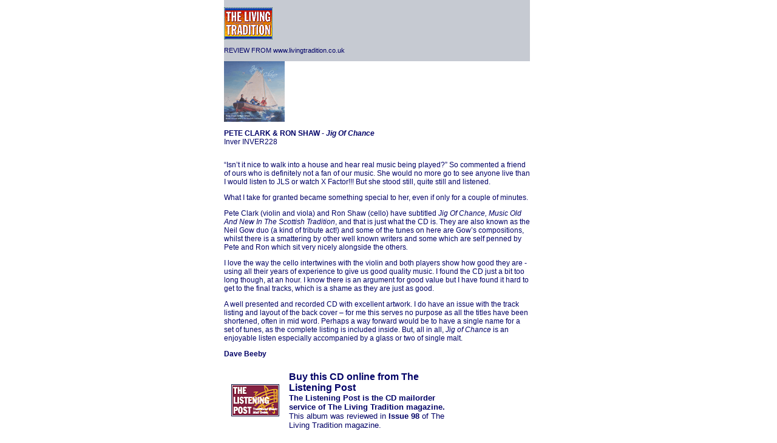

--- FILE ---
content_type: text/html
request_url: https://www.livingtradition.co.uk/webrevs/inver228.htm
body_size: 2477
content:
<!DOCTYPE html PUBLIC "-//W3C//DTD HTML 4.01 Transitional//EN"
   "http://www.w3.org/TR/html4/loose.dtd">
   <HTML><!-- #BeginTemplate "/Templates/review_page.dwt" --><!-- DW6 -->
<HEAD>
<META HTTP-EQUIV="Content-Type" CONTENT="text/html; charset=iso-8859-1">
<META NAME="Generator" CONTENT="Living Tradition">
<!-- #BeginEditable "keywords" --> 
<meta name="keywords" content="PETE CLARK & RON SHAW, Folk Music, CD reviews, folkmusic, folk song, folksong, Living Tradition, traditional">
<!-- #EndEditable --> 
<!-- #BeginEditable "doctitle" --> 
<TITLE>Living Tradition CD review of PETE CLARK & RON SHAW - Jig Of Chance</TITLE><!-- #EndEditable --> 
<meta http-equiv="Content-Type" content="text/html; charset=iso-8859-1">
<style type="text/css">
<!--
body,td,th {
	font-family: Arial, Helvetica, sans-serif;
	font-size: 12px;
	color: #000066;
}
body {
	margin-left: 0px;
	margin-top: 0px;
	margin-right: 0px;
	margin-bottom: 0px;
}
a {
	font-size: 11px;
	color: #000099;
}
a:link {
	text-decoration: none;
	color: #000066;
}
a:visited {
	text-decoration: none;
	color: #000066;
}
a:hover {
	text-decoration: underline;
	color: #000066;
}
a:active {
	text-decoration: none;
	color: #000066;
}
-->
</style>
<link href="../../lt_style.css" rel="stylesheet" type="text/css">


<style type="text/css">
<!--
.style1 {
	font-size: 36px;
	color: #FFFFFF;
}
.style2 {font-size: 10px}
-->
</style>

</HEAD>
<BODY><table width="800" border="0" align="center" cellpadding="0" cellspacing="0" class="bodytext">
  <tr>
        <td width="11" rowspan="5" valign="top" class="left-repeat">&nbsp;</td>
        <td width="118" rowspan="5" valign="top" class="left-column"><p>&nbsp;</p><p><a href="../review_000.htm"><br>
        </a>          </p>        </td>
        <td bgcolor="#C6CAD2" class="left-column"><p><a href="http://www.livingtradition.co.uk"> <img src="../../pics/logo.gif" alt="Link to Living Tradition Homepage" width="80" height="53"></a></p>
<p><a href="http://www.livingtradition.co.uk">REVIEW FROM www.livingtradition.co.uk </a></p>
<p></p></td>
        <td width="152" rowspan="5" valign="top"><p class="right-column">&nbsp;</p>
          <p class="right-column"><br>
          </p>
          <p class="right-column">&nbsp;</p>
          <p class="right-column">&nbsp;</p>
          <p class="right-column"></p></td>
        <td width="15" rowspan="5" valign="top" class="right-repeat">&nbsp;</td>
      </tr>
  <tr>
    <td valign="top" class="left-column"><!-- #BeginEditable "graphic" --><b><img src="/pics/cdscan/inver228.gif" width="100" height="100" alt="PETE CLARK & RON SHAW - Jig Of Chance"></b><!-- #EndEditable --></td>
  </tr>
  <tr> 
    <td valign="top" class="left-column">      <!-- #BeginEditable "title" -->
      <p><strong>PETE CLARK & RON SHAW - <em>Jig Of Chance</em></strong><br>
Inver  INVER228</p>
    <!-- #EndEditable --></td>
  </tr>
  <tr> 
    <td valign="top" class="left-column"><!-- #BeginEditable "text" -->
      <p>
      <!DOCTYPE HTML PUBLIC "-//W3C//DTD HTML 4.0 Transitional//EN">
      <!DOCTYPE HTML PUBLIC "-//W3C//DTD HTML 4.0 Transitional//EN">
      <!DOCTYPE HTML PUBLIC "-//W3C//DTD HTML 4.0 Transitional//EN">&ldquo;Isn&rsquo;t it nice to walk into a house and hear real music being played?&rdquo; So commented a friend of ours who is definitely not a fan of our music. She would no more go to see anyone live than I would listen to JLS or watch X Factor!!! But she stood still, quite still and listened.</p>
      <p>What I take for granted became something special to her, even if only for a couple of minutes.</p>
      <p>Pete Clark (violin and viola) and Ron Shaw (cello) have subtitled <em>Jig Of Chance, Music Old And New In The Scottish Tradition</em>, and that is just what the CD is. They are also known as the Neil Gow duo (a kind of tribute act!) and some of the tunes on here are Gow&rsquo;s compositions, whilst there is a smattering by other well known writers and some which are self penned by Pete and Ron which sit very nicely alongside the others<em>.</em><BR>
    </p>
      <p>I love the way the cello intertwines with the violin and both players show how good they are -  using all their years of experience to give us good quality music.  I found the CD just a bit too long though, at an hour. I know there is an argument for good value but I have found it hard to get to the final tracks, which is a shame as they are just as good.</p>
      <p>A well presented and recorded CD with excellent artwork.  I do have an issue with the track listing and layout of the back cover &ndash; for me this serves no purpose as all the titles have been shortened, often in mid word. Perhaps a way forward would be to have a single name for a set of tunes, as the complete listing is included inside. But, all in all, <em>Jig of Chance </em>is an enjoyable listen especially accompanied by a glass or two of single malt.</p>
      <p><strong>Dave Beeby</strong></p>
    <!-- #EndEditable --> </td>
  </tr>
  <tr> 
    <td valign="top" class="left-column"><!-- #BeginEditable "shoplink" --><!-- #BeginLibraryItem "/Library/shoplink_issue98.lbi" -->
    <table width="400" border="0" cellspacing="5" cellpadding="5">
      <tr>
        <td width="84"><div align="center"><a href="http://www.folkmusic.net/catalog/index.php?cPath=23_418" target="_blank"><img src="../../pics/lplogo.gif" width="79" height="53" align="middle" alt="Secure On-line mailorder service" border="0"></a></div></td>
        <td width="356" height="37"><font face="Arial, Helvetica, sans-serif" size="3"><b><font face="Arial, Helvetica, sans-serif" size="2"><a href="http://www.folkmusic.net/catalog/index.php?cPath=23_418" target="_blank"><font size="3">Buy 
          this CD online from The Listening Post</font></a></font><br>
          <font size="2">The Listening Post is the CD mailorder service of The Living 
            Tradition magazine.</font></b></font><font size="2"><b><font face="Arial, Helvetica, sans-serif"> </font></b></font><font face="Arial, Helvetica, sans-serif" size="2">This 
              album was reviewed in <b>Issue 98 </b> of The Living Tradition magazine.</font></td>
      </tr>
    </table>
    <!-- #EndLibraryItem --><!-- #EndEditable --></td>
  </tr>
</table>
<p><font size="1" face="Arial, Helvetica, sans-serif">
</font></p>
<font size="1" face="Arial, Helvetica, sans-serif">
<p> 
</font> 
</BODY>

<!-- #EndTemplate --></HTML>

